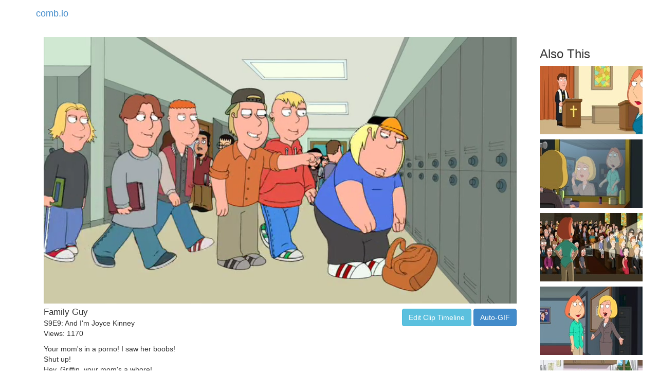

--- FILE ---
content_type: text/html
request_url: https://comb.io/U7dPG2
body_size: 949
content:
<!DOCTYPE html><html><head><title>comb.io - And I'm Joyce Kinney</title><meta name="viewport" content="width=device-width, initial-scale=1.0"/><link rel="canonical" href="https://comb.io/U7dPG2.gif"/><meta property="fb:app_id" content="851225391655039"/><meta property="og:site_name" content="comb.io"/><meta property="og:url" href="https://comb.io/U7dPG2.gif"/><meta property="og:title" content="Clip from: And I&#x27;m Joyce Kinney"/><meta property="og:image" href="https://tn.comb.io/5jdZ9jYq/5ced.jpg"/><meta property="og:description" content="Your mom&#x27;s in a porno! I saw her boobs!
Shut up!
Hey, Griffin, your mom&#x27;s a whore!
Come on, guys, knock it off!
Yeah, Griffin, your mom&#x27;s gross and nasty!
- Hey!
- Not cool!
That&#x27;s a dude&#x27;s mom!
Well, she&#x27;s also my mom.
Your mom&#x27;s a whore!
Yeah! Suck it!
You&#x27;re a whore-daughter!"/><script type="text/javascript" src="/r/core+d609"></script><link rel="stylesheet" type="text/css" href="/r/core-css+d609" /></head><body><nav class="navbar"><div class="container"><a class="navbar-brand" href="/">comb.io</a></div></nav><div class="container"><noscript></noscript><div class="col-md-10 col-sm-12"><video width="100%" controls="" autoplay="" muted="" loop="" poster="https://tn.comb.io/5jdZ9jYq/5ced.jpg"><source src="https://s3.amazonaws.com/v.comb.io/5jdZ9jYq/U7dPG2.mp4?1562816939343" type="video/mp4"/></video><div style="float:left;"><div style="font-size:1.2em;">Family Guy</div><div>S9E9: And I&#x27;m Joyce Kinney</div><div>Views: 1170</div><div style="white-space:pre-line;padding-top:10px;">Your mom&#x27;s in a porno! I saw her boobs!
Shut up!
Hey, Griffin, your mom&#x27;s a whore!
Come on, guys, knock it off!
Yeah, Griffin, your mom&#x27;s gross and nasty!
- Hey!
- Not cool!
That&#x27;s a dude&#x27;s mom!
Well, she&#x27;s also my mom.
Your mom&#x27;s a whore!
Yeah! Suck it!
You&#x27;re a whore-daughter!</div></div><div style="float:right;padding-top:5px;"><a class="btn btn-info" href="/timeline/5jdZ9jYq?ts1=990688&amp;ts2=1009206&amp;from=U7dPG2" rel="nofollow">Edit Clip Timeline</a> <a class="btn btn-primary" rel="nofollow" href="/U7dPG2.gif">Auto-GIF</a></div><div style="clear:both;"></div></div><div class="col-md-2 col-sm-12"><h3 class="col-md-12" style="white-space:pre;">Also This</h3><div class="col-md-12 col-sm-4 col-xs-6" style="margin-bottom:10px;"><a href="/iRw2KM"><img src="https://tn.comb.io/5jdZ9jYq/60aa.jpg"/></a></div><div class="col-md-12 col-sm-4 col-xs-6" style="margin-bottom:10px;"><a href="/phBhs5"><img src="https://tn.comb.io/5jdZ9jYq/523c.jpg"/></a></div><div class="col-md-12 col-sm-4 col-xs-6" style="margin-bottom:10px;"><a href="/HTIsPd"><img src="https://tn.comb.io/5jdZ9jYq/7636.jpg"/></a></div><div class="col-md-12 col-sm-4 col-xs-6" style="margin-bottom:10px;"><a href="/76LTrK"><img src="https://tn.comb.io/5jdZ9jYq/2924.jpg"/></a></div><div class="col-md-12 col-sm-4 col-xs-6" style="margin-bottom:10px;"><a href="/3lUmhl"><img src="https://tn.comb.io/5jdZ9jYq/089c.jpg"/></a></div></div></div><div class="container"><a class="text-muted pull-right" href="/titles/">Index</a></div></body><script type="text/javascript">Loader.loaded(["core","core-css"])
</script></html>